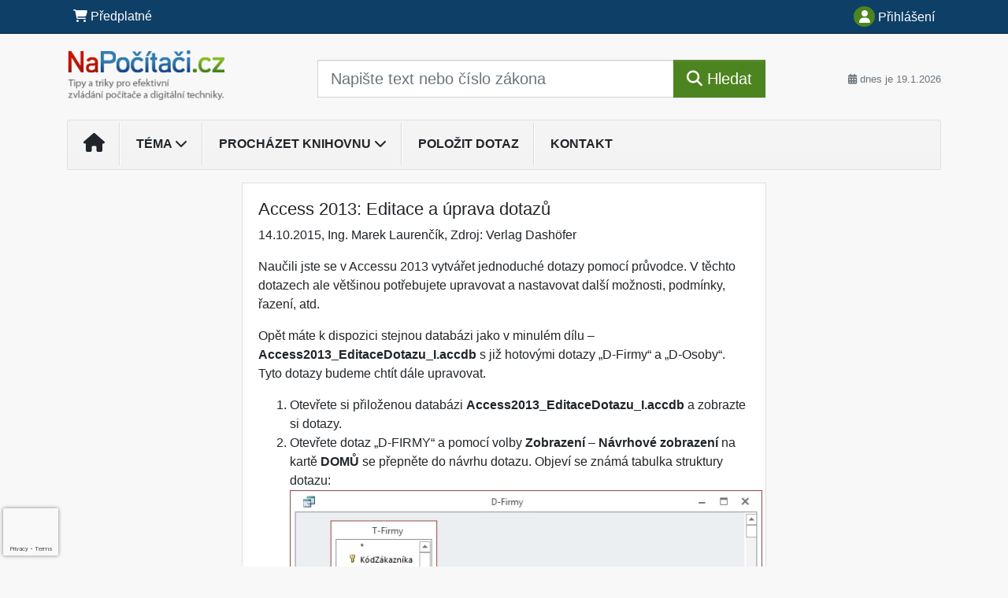

--- FILE ---
content_type: text/html; charset=utf-8
request_url: https://www.google.com/recaptcha/api2/anchor?ar=1&k=6Lc819AmAAAAAF4fYv3dDr0Zb7zNT2a2Cj51YcE9&co=aHR0cHM6Ly93d3cubmFwb2NpdGFjaS5jejo0NDM.&hl=en&v=PoyoqOPhxBO7pBk68S4YbpHZ&size=invisible&anchor-ms=20000&execute-ms=30000&cb=b45szlh89c7w
body_size: 48862
content:
<!DOCTYPE HTML><html dir="ltr" lang="en"><head><meta http-equiv="Content-Type" content="text/html; charset=UTF-8">
<meta http-equiv="X-UA-Compatible" content="IE=edge">
<title>reCAPTCHA</title>
<style type="text/css">
/* cyrillic-ext */
@font-face {
  font-family: 'Roboto';
  font-style: normal;
  font-weight: 400;
  font-stretch: 100%;
  src: url(//fonts.gstatic.com/s/roboto/v48/KFO7CnqEu92Fr1ME7kSn66aGLdTylUAMa3GUBHMdazTgWw.woff2) format('woff2');
  unicode-range: U+0460-052F, U+1C80-1C8A, U+20B4, U+2DE0-2DFF, U+A640-A69F, U+FE2E-FE2F;
}
/* cyrillic */
@font-face {
  font-family: 'Roboto';
  font-style: normal;
  font-weight: 400;
  font-stretch: 100%;
  src: url(//fonts.gstatic.com/s/roboto/v48/KFO7CnqEu92Fr1ME7kSn66aGLdTylUAMa3iUBHMdazTgWw.woff2) format('woff2');
  unicode-range: U+0301, U+0400-045F, U+0490-0491, U+04B0-04B1, U+2116;
}
/* greek-ext */
@font-face {
  font-family: 'Roboto';
  font-style: normal;
  font-weight: 400;
  font-stretch: 100%;
  src: url(//fonts.gstatic.com/s/roboto/v48/KFO7CnqEu92Fr1ME7kSn66aGLdTylUAMa3CUBHMdazTgWw.woff2) format('woff2');
  unicode-range: U+1F00-1FFF;
}
/* greek */
@font-face {
  font-family: 'Roboto';
  font-style: normal;
  font-weight: 400;
  font-stretch: 100%;
  src: url(//fonts.gstatic.com/s/roboto/v48/KFO7CnqEu92Fr1ME7kSn66aGLdTylUAMa3-UBHMdazTgWw.woff2) format('woff2');
  unicode-range: U+0370-0377, U+037A-037F, U+0384-038A, U+038C, U+038E-03A1, U+03A3-03FF;
}
/* math */
@font-face {
  font-family: 'Roboto';
  font-style: normal;
  font-weight: 400;
  font-stretch: 100%;
  src: url(//fonts.gstatic.com/s/roboto/v48/KFO7CnqEu92Fr1ME7kSn66aGLdTylUAMawCUBHMdazTgWw.woff2) format('woff2');
  unicode-range: U+0302-0303, U+0305, U+0307-0308, U+0310, U+0312, U+0315, U+031A, U+0326-0327, U+032C, U+032F-0330, U+0332-0333, U+0338, U+033A, U+0346, U+034D, U+0391-03A1, U+03A3-03A9, U+03B1-03C9, U+03D1, U+03D5-03D6, U+03F0-03F1, U+03F4-03F5, U+2016-2017, U+2034-2038, U+203C, U+2040, U+2043, U+2047, U+2050, U+2057, U+205F, U+2070-2071, U+2074-208E, U+2090-209C, U+20D0-20DC, U+20E1, U+20E5-20EF, U+2100-2112, U+2114-2115, U+2117-2121, U+2123-214F, U+2190, U+2192, U+2194-21AE, U+21B0-21E5, U+21F1-21F2, U+21F4-2211, U+2213-2214, U+2216-22FF, U+2308-230B, U+2310, U+2319, U+231C-2321, U+2336-237A, U+237C, U+2395, U+239B-23B7, U+23D0, U+23DC-23E1, U+2474-2475, U+25AF, U+25B3, U+25B7, U+25BD, U+25C1, U+25CA, U+25CC, U+25FB, U+266D-266F, U+27C0-27FF, U+2900-2AFF, U+2B0E-2B11, U+2B30-2B4C, U+2BFE, U+3030, U+FF5B, U+FF5D, U+1D400-1D7FF, U+1EE00-1EEFF;
}
/* symbols */
@font-face {
  font-family: 'Roboto';
  font-style: normal;
  font-weight: 400;
  font-stretch: 100%;
  src: url(//fonts.gstatic.com/s/roboto/v48/KFO7CnqEu92Fr1ME7kSn66aGLdTylUAMaxKUBHMdazTgWw.woff2) format('woff2');
  unicode-range: U+0001-000C, U+000E-001F, U+007F-009F, U+20DD-20E0, U+20E2-20E4, U+2150-218F, U+2190, U+2192, U+2194-2199, U+21AF, U+21E6-21F0, U+21F3, U+2218-2219, U+2299, U+22C4-22C6, U+2300-243F, U+2440-244A, U+2460-24FF, U+25A0-27BF, U+2800-28FF, U+2921-2922, U+2981, U+29BF, U+29EB, U+2B00-2BFF, U+4DC0-4DFF, U+FFF9-FFFB, U+10140-1018E, U+10190-1019C, U+101A0, U+101D0-101FD, U+102E0-102FB, U+10E60-10E7E, U+1D2C0-1D2D3, U+1D2E0-1D37F, U+1F000-1F0FF, U+1F100-1F1AD, U+1F1E6-1F1FF, U+1F30D-1F30F, U+1F315, U+1F31C, U+1F31E, U+1F320-1F32C, U+1F336, U+1F378, U+1F37D, U+1F382, U+1F393-1F39F, U+1F3A7-1F3A8, U+1F3AC-1F3AF, U+1F3C2, U+1F3C4-1F3C6, U+1F3CA-1F3CE, U+1F3D4-1F3E0, U+1F3ED, U+1F3F1-1F3F3, U+1F3F5-1F3F7, U+1F408, U+1F415, U+1F41F, U+1F426, U+1F43F, U+1F441-1F442, U+1F444, U+1F446-1F449, U+1F44C-1F44E, U+1F453, U+1F46A, U+1F47D, U+1F4A3, U+1F4B0, U+1F4B3, U+1F4B9, U+1F4BB, U+1F4BF, U+1F4C8-1F4CB, U+1F4D6, U+1F4DA, U+1F4DF, U+1F4E3-1F4E6, U+1F4EA-1F4ED, U+1F4F7, U+1F4F9-1F4FB, U+1F4FD-1F4FE, U+1F503, U+1F507-1F50B, U+1F50D, U+1F512-1F513, U+1F53E-1F54A, U+1F54F-1F5FA, U+1F610, U+1F650-1F67F, U+1F687, U+1F68D, U+1F691, U+1F694, U+1F698, U+1F6AD, U+1F6B2, U+1F6B9-1F6BA, U+1F6BC, U+1F6C6-1F6CF, U+1F6D3-1F6D7, U+1F6E0-1F6EA, U+1F6F0-1F6F3, U+1F6F7-1F6FC, U+1F700-1F7FF, U+1F800-1F80B, U+1F810-1F847, U+1F850-1F859, U+1F860-1F887, U+1F890-1F8AD, U+1F8B0-1F8BB, U+1F8C0-1F8C1, U+1F900-1F90B, U+1F93B, U+1F946, U+1F984, U+1F996, U+1F9E9, U+1FA00-1FA6F, U+1FA70-1FA7C, U+1FA80-1FA89, U+1FA8F-1FAC6, U+1FACE-1FADC, U+1FADF-1FAE9, U+1FAF0-1FAF8, U+1FB00-1FBFF;
}
/* vietnamese */
@font-face {
  font-family: 'Roboto';
  font-style: normal;
  font-weight: 400;
  font-stretch: 100%;
  src: url(//fonts.gstatic.com/s/roboto/v48/KFO7CnqEu92Fr1ME7kSn66aGLdTylUAMa3OUBHMdazTgWw.woff2) format('woff2');
  unicode-range: U+0102-0103, U+0110-0111, U+0128-0129, U+0168-0169, U+01A0-01A1, U+01AF-01B0, U+0300-0301, U+0303-0304, U+0308-0309, U+0323, U+0329, U+1EA0-1EF9, U+20AB;
}
/* latin-ext */
@font-face {
  font-family: 'Roboto';
  font-style: normal;
  font-weight: 400;
  font-stretch: 100%;
  src: url(//fonts.gstatic.com/s/roboto/v48/KFO7CnqEu92Fr1ME7kSn66aGLdTylUAMa3KUBHMdazTgWw.woff2) format('woff2');
  unicode-range: U+0100-02BA, U+02BD-02C5, U+02C7-02CC, U+02CE-02D7, U+02DD-02FF, U+0304, U+0308, U+0329, U+1D00-1DBF, U+1E00-1E9F, U+1EF2-1EFF, U+2020, U+20A0-20AB, U+20AD-20C0, U+2113, U+2C60-2C7F, U+A720-A7FF;
}
/* latin */
@font-face {
  font-family: 'Roboto';
  font-style: normal;
  font-weight: 400;
  font-stretch: 100%;
  src: url(//fonts.gstatic.com/s/roboto/v48/KFO7CnqEu92Fr1ME7kSn66aGLdTylUAMa3yUBHMdazQ.woff2) format('woff2');
  unicode-range: U+0000-00FF, U+0131, U+0152-0153, U+02BB-02BC, U+02C6, U+02DA, U+02DC, U+0304, U+0308, U+0329, U+2000-206F, U+20AC, U+2122, U+2191, U+2193, U+2212, U+2215, U+FEFF, U+FFFD;
}
/* cyrillic-ext */
@font-face {
  font-family: 'Roboto';
  font-style: normal;
  font-weight: 500;
  font-stretch: 100%;
  src: url(//fonts.gstatic.com/s/roboto/v48/KFO7CnqEu92Fr1ME7kSn66aGLdTylUAMa3GUBHMdazTgWw.woff2) format('woff2');
  unicode-range: U+0460-052F, U+1C80-1C8A, U+20B4, U+2DE0-2DFF, U+A640-A69F, U+FE2E-FE2F;
}
/* cyrillic */
@font-face {
  font-family: 'Roboto';
  font-style: normal;
  font-weight: 500;
  font-stretch: 100%;
  src: url(//fonts.gstatic.com/s/roboto/v48/KFO7CnqEu92Fr1ME7kSn66aGLdTylUAMa3iUBHMdazTgWw.woff2) format('woff2');
  unicode-range: U+0301, U+0400-045F, U+0490-0491, U+04B0-04B1, U+2116;
}
/* greek-ext */
@font-face {
  font-family: 'Roboto';
  font-style: normal;
  font-weight: 500;
  font-stretch: 100%;
  src: url(//fonts.gstatic.com/s/roboto/v48/KFO7CnqEu92Fr1ME7kSn66aGLdTylUAMa3CUBHMdazTgWw.woff2) format('woff2');
  unicode-range: U+1F00-1FFF;
}
/* greek */
@font-face {
  font-family: 'Roboto';
  font-style: normal;
  font-weight: 500;
  font-stretch: 100%;
  src: url(//fonts.gstatic.com/s/roboto/v48/KFO7CnqEu92Fr1ME7kSn66aGLdTylUAMa3-UBHMdazTgWw.woff2) format('woff2');
  unicode-range: U+0370-0377, U+037A-037F, U+0384-038A, U+038C, U+038E-03A1, U+03A3-03FF;
}
/* math */
@font-face {
  font-family: 'Roboto';
  font-style: normal;
  font-weight: 500;
  font-stretch: 100%;
  src: url(//fonts.gstatic.com/s/roboto/v48/KFO7CnqEu92Fr1ME7kSn66aGLdTylUAMawCUBHMdazTgWw.woff2) format('woff2');
  unicode-range: U+0302-0303, U+0305, U+0307-0308, U+0310, U+0312, U+0315, U+031A, U+0326-0327, U+032C, U+032F-0330, U+0332-0333, U+0338, U+033A, U+0346, U+034D, U+0391-03A1, U+03A3-03A9, U+03B1-03C9, U+03D1, U+03D5-03D6, U+03F0-03F1, U+03F4-03F5, U+2016-2017, U+2034-2038, U+203C, U+2040, U+2043, U+2047, U+2050, U+2057, U+205F, U+2070-2071, U+2074-208E, U+2090-209C, U+20D0-20DC, U+20E1, U+20E5-20EF, U+2100-2112, U+2114-2115, U+2117-2121, U+2123-214F, U+2190, U+2192, U+2194-21AE, U+21B0-21E5, U+21F1-21F2, U+21F4-2211, U+2213-2214, U+2216-22FF, U+2308-230B, U+2310, U+2319, U+231C-2321, U+2336-237A, U+237C, U+2395, U+239B-23B7, U+23D0, U+23DC-23E1, U+2474-2475, U+25AF, U+25B3, U+25B7, U+25BD, U+25C1, U+25CA, U+25CC, U+25FB, U+266D-266F, U+27C0-27FF, U+2900-2AFF, U+2B0E-2B11, U+2B30-2B4C, U+2BFE, U+3030, U+FF5B, U+FF5D, U+1D400-1D7FF, U+1EE00-1EEFF;
}
/* symbols */
@font-face {
  font-family: 'Roboto';
  font-style: normal;
  font-weight: 500;
  font-stretch: 100%;
  src: url(//fonts.gstatic.com/s/roboto/v48/KFO7CnqEu92Fr1ME7kSn66aGLdTylUAMaxKUBHMdazTgWw.woff2) format('woff2');
  unicode-range: U+0001-000C, U+000E-001F, U+007F-009F, U+20DD-20E0, U+20E2-20E4, U+2150-218F, U+2190, U+2192, U+2194-2199, U+21AF, U+21E6-21F0, U+21F3, U+2218-2219, U+2299, U+22C4-22C6, U+2300-243F, U+2440-244A, U+2460-24FF, U+25A0-27BF, U+2800-28FF, U+2921-2922, U+2981, U+29BF, U+29EB, U+2B00-2BFF, U+4DC0-4DFF, U+FFF9-FFFB, U+10140-1018E, U+10190-1019C, U+101A0, U+101D0-101FD, U+102E0-102FB, U+10E60-10E7E, U+1D2C0-1D2D3, U+1D2E0-1D37F, U+1F000-1F0FF, U+1F100-1F1AD, U+1F1E6-1F1FF, U+1F30D-1F30F, U+1F315, U+1F31C, U+1F31E, U+1F320-1F32C, U+1F336, U+1F378, U+1F37D, U+1F382, U+1F393-1F39F, U+1F3A7-1F3A8, U+1F3AC-1F3AF, U+1F3C2, U+1F3C4-1F3C6, U+1F3CA-1F3CE, U+1F3D4-1F3E0, U+1F3ED, U+1F3F1-1F3F3, U+1F3F5-1F3F7, U+1F408, U+1F415, U+1F41F, U+1F426, U+1F43F, U+1F441-1F442, U+1F444, U+1F446-1F449, U+1F44C-1F44E, U+1F453, U+1F46A, U+1F47D, U+1F4A3, U+1F4B0, U+1F4B3, U+1F4B9, U+1F4BB, U+1F4BF, U+1F4C8-1F4CB, U+1F4D6, U+1F4DA, U+1F4DF, U+1F4E3-1F4E6, U+1F4EA-1F4ED, U+1F4F7, U+1F4F9-1F4FB, U+1F4FD-1F4FE, U+1F503, U+1F507-1F50B, U+1F50D, U+1F512-1F513, U+1F53E-1F54A, U+1F54F-1F5FA, U+1F610, U+1F650-1F67F, U+1F687, U+1F68D, U+1F691, U+1F694, U+1F698, U+1F6AD, U+1F6B2, U+1F6B9-1F6BA, U+1F6BC, U+1F6C6-1F6CF, U+1F6D3-1F6D7, U+1F6E0-1F6EA, U+1F6F0-1F6F3, U+1F6F7-1F6FC, U+1F700-1F7FF, U+1F800-1F80B, U+1F810-1F847, U+1F850-1F859, U+1F860-1F887, U+1F890-1F8AD, U+1F8B0-1F8BB, U+1F8C0-1F8C1, U+1F900-1F90B, U+1F93B, U+1F946, U+1F984, U+1F996, U+1F9E9, U+1FA00-1FA6F, U+1FA70-1FA7C, U+1FA80-1FA89, U+1FA8F-1FAC6, U+1FACE-1FADC, U+1FADF-1FAE9, U+1FAF0-1FAF8, U+1FB00-1FBFF;
}
/* vietnamese */
@font-face {
  font-family: 'Roboto';
  font-style: normal;
  font-weight: 500;
  font-stretch: 100%;
  src: url(//fonts.gstatic.com/s/roboto/v48/KFO7CnqEu92Fr1ME7kSn66aGLdTylUAMa3OUBHMdazTgWw.woff2) format('woff2');
  unicode-range: U+0102-0103, U+0110-0111, U+0128-0129, U+0168-0169, U+01A0-01A1, U+01AF-01B0, U+0300-0301, U+0303-0304, U+0308-0309, U+0323, U+0329, U+1EA0-1EF9, U+20AB;
}
/* latin-ext */
@font-face {
  font-family: 'Roboto';
  font-style: normal;
  font-weight: 500;
  font-stretch: 100%;
  src: url(//fonts.gstatic.com/s/roboto/v48/KFO7CnqEu92Fr1ME7kSn66aGLdTylUAMa3KUBHMdazTgWw.woff2) format('woff2');
  unicode-range: U+0100-02BA, U+02BD-02C5, U+02C7-02CC, U+02CE-02D7, U+02DD-02FF, U+0304, U+0308, U+0329, U+1D00-1DBF, U+1E00-1E9F, U+1EF2-1EFF, U+2020, U+20A0-20AB, U+20AD-20C0, U+2113, U+2C60-2C7F, U+A720-A7FF;
}
/* latin */
@font-face {
  font-family: 'Roboto';
  font-style: normal;
  font-weight: 500;
  font-stretch: 100%;
  src: url(//fonts.gstatic.com/s/roboto/v48/KFO7CnqEu92Fr1ME7kSn66aGLdTylUAMa3yUBHMdazQ.woff2) format('woff2');
  unicode-range: U+0000-00FF, U+0131, U+0152-0153, U+02BB-02BC, U+02C6, U+02DA, U+02DC, U+0304, U+0308, U+0329, U+2000-206F, U+20AC, U+2122, U+2191, U+2193, U+2212, U+2215, U+FEFF, U+FFFD;
}
/* cyrillic-ext */
@font-face {
  font-family: 'Roboto';
  font-style: normal;
  font-weight: 900;
  font-stretch: 100%;
  src: url(//fonts.gstatic.com/s/roboto/v48/KFO7CnqEu92Fr1ME7kSn66aGLdTylUAMa3GUBHMdazTgWw.woff2) format('woff2');
  unicode-range: U+0460-052F, U+1C80-1C8A, U+20B4, U+2DE0-2DFF, U+A640-A69F, U+FE2E-FE2F;
}
/* cyrillic */
@font-face {
  font-family: 'Roboto';
  font-style: normal;
  font-weight: 900;
  font-stretch: 100%;
  src: url(//fonts.gstatic.com/s/roboto/v48/KFO7CnqEu92Fr1ME7kSn66aGLdTylUAMa3iUBHMdazTgWw.woff2) format('woff2');
  unicode-range: U+0301, U+0400-045F, U+0490-0491, U+04B0-04B1, U+2116;
}
/* greek-ext */
@font-face {
  font-family: 'Roboto';
  font-style: normal;
  font-weight: 900;
  font-stretch: 100%;
  src: url(//fonts.gstatic.com/s/roboto/v48/KFO7CnqEu92Fr1ME7kSn66aGLdTylUAMa3CUBHMdazTgWw.woff2) format('woff2');
  unicode-range: U+1F00-1FFF;
}
/* greek */
@font-face {
  font-family: 'Roboto';
  font-style: normal;
  font-weight: 900;
  font-stretch: 100%;
  src: url(//fonts.gstatic.com/s/roboto/v48/KFO7CnqEu92Fr1ME7kSn66aGLdTylUAMa3-UBHMdazTgWw.woff2) format('woff2');
  unicode-range: U+0370-0377, U+037A-037F, U+0384-038A, U+038C, U+038E-03A1, U+03A3-03FF;
}
/* math */
@font-face {
  font-family: 'Roboto';
  font-style: normal;
  font-weight: 900;
  font-stretch: 100%;
  src: url(//fonts.gstatic.com/s/roboto/v48/KFO7CnqEu92Fr1ME7kSn66aGLdTylUAMawCUBHMdazTgWw.woff2) format('woff2');
  unicode-range: U+0302-0303, U+0305, U+0307-0308, U+0310, U+0312, U+0315, U+031A, U+0326-0327, U+032C, U+032F-0330, U+0332-0333, U+0338, U+033A, U+0346, U+034D, U+0391-03A1, U+03A3-03A9, U+03B1-03C9, U+03D1, U+03D5-03D6, U+03F0-03F1, U+03F4-03F5, U+2016-2017, U+2034-2038, U+203C, U+2040, U+2043, U+2047, U+2050, U+2057, U+205F, U+2070-2071, U+2074-208E, U+2090-209C, U+20D0-20DC, U+20E1, U+20E5-20EF, U+2100-2112, U+2114-2115, U+2117-2121, U+2123-214F, U+2190, U+2192, U+2194-21AE, U+21B0-21E5, U+21F1-21F2, U+21F4-2211, U+2213-2214, U+2216-22FF, U+2308-230B, U+2310, U+2319, U+231C-2321, U+2336-237A, U+237C, U+2395, U+239B-23B7, U+23D0, U+23DC-23E1, U+2474-2475, U+25AF, U+25B3, U+25B7, U+25BD, U+25C1, U+25CA, U+25CC, U+25FB, U+266D-266F, U+27C0-27FF, U+2900-2AFF, U+2B0E-2B11, U+2B30-2B4C, U+2BFE, U+3030, U+FF5B, U+FF5D, U+1D400-1D7FF, U+1EE00-1EEFF;
}
/* symbols */
@font-face {
  font-family: 'Roboto';
  font-style: normal;
  font-weight: 900;
  font-stretch: 100%;
  src: url(//fonts.gstatic.com/s/roboto/v48/KFO7CnqEu92Fr1ME7kSn66aGLdTylUAMaxKUBHMdazTgWw.woff2) format('woff2');
  unicode-range: U+0001-000C, U+000E-001F, U+007F-009F, U+20DD-20E0, U+20E2-20E4, U+2150-218F, U+2190, U+2192, U+2194-2199, U+21AF, U+21E6-21F0, U+21F3, U+2218-2219, U+2299, U+22C4-22C6, U+2300-243F, U+2440-244A, U+2460-24FF, U+25A0-27BF, U+2800-28FF, U+2921-2922, U+2981, U+29BF, U+29EB, U+2B00-2BFF, U+4DC0-4DFF, U+FFF9-FFFB, U+10140-1018E, U+10190-1019C, U+101A0, U+101D0-101FD, U+102E0-102FB, U+10E60-10E7E, U+1D2C0-1D2D3, U+1D2E0-1D37F, U+1F000-1F0FF, U+1F100-1F1AD, U+1F1E6-1F1FF, U+1F30D-1F30F, U+1F315, U+1F31C, U+1F31E, U+1F320-1F32C, U+1F336, U+1F378, U+1F37D, U+1F382, U+1F393-1F39F, U+1F3A7-1F3A8, U+1F3AC-1F3AF, U+1F3C2, U+1F3C4-1F3C6, U+1F3CA-1F3CE, U+1F3D4-1F3E0, U+1F3ED, U+1F3F1-1F3F3, U+1F3F5-1F3F7, U+1F408, U+1F415, U+1F41F, U+1F426, U+1F43F, U+1F441-1F442, U+1F444, U+1F446-1F449, U+1F44C-1F44E, U+1F453, U+1F46A, U+1F47D, U+1F4A3, U+1F4B0, U+1F4B3, U+1F4B9, U+1F4BB, U+1F4BF, U+1F4C8-1F4CB, U+1F4D6, U+1F4DA, U+1F4DF, U+1F4E3-1F4E6, U+1F4EA-1F4ED, U+1F4F7, U+1F4F9-1F4FB, U+1F4FD-1F4FE, U+1F503, U+1F507-1F50B, U+1F50D, U+1F512-1F513, U+1F53E-1F54A, U+1F54F-1F5FA, U+1F610, U+1F650-1F67F, U+1F687, U+1F68D, U+1F691, U+1F694, U+1F698, U+1F6AD, U+1F6B2, U+1F6B9-1F6BA, U+1F6BC, U+1F6C6-1F6CF, U+1F6D3-1F6D7, U+1F6E0-1F6EA, U+1F6F0-1F6F3, U+1F6F7-1F6FC, U+1F700-1F7FF, U+1F800-1F80B, U+1F810-1F847, U+1F850-1F859, U+1F860-1F887, U+1F890-1F8AD, U+1F8B0-1F8BB, U+1F8C0-1F8C1, U+1F900-1F90B, U+1F93B, U+1F946, U+1F984, U+1F996, U+1F9E9, U+1FA00-1FA6F, U+1FA70-1FA7C, U+1FA80-1FA89, U+1FA8F-1FAC6, U+1FACE-1FADC, U+1FADF-1FAE9, U+1FAF0-1FAF8, U+1FB00-1FBFF;
}
/* vietnamese */
@font-face {
  font-family: 'Roboto';
  font-style: normal;
  font-weight: 900;
  font-stretch: 100%;
  src: url(//fonts.gstatic.com/s/roboto/v48/KFO7CnqEu92Fr1ME7kSn66aGLdTylUAMa3OUBHMdazTgWw.woff2) format('woff2');
  unicode-range: U+0102-0103, U+0110-0111, U+0128-0129, U+0168-0169, U+01A0-01A1, U+01AF-01B0, U+0300-0301, U+0303-0304, U+0308-0309, U+0323, U+0329, U+1EA0-1EF9, U+20AB;
}
/* latin-ext */
@font-face {
  font-family: 'Roboto';
  font-style: normal;
  font-weight: 900;
  font-stretch: 100%;
  src: url(//fonts.gstatic.com/s/roboto/v48/KFO7CnqEu92Fr1ME7kSn66aGLdTylUAMa3KUBHMdazTgWw.woff2) format('woff2');
  unicode-range: U+0100-02BA, U+02BD-02C5, U+02C7-02CC, U+02CE-02D7, U+02DD-02FF, U+0304, U+0308, U+0329, U+1D00-1DBF, U+1E00-1E9F, U+1EF2-1EFF, U+2020, U+20A0-20AB, U+20AD-20C0, U+2113, U+2C60-2C7F, U+A720-A7FF;
}
/* latin */
@font-face {
  font-family: 'Roboto';
  font-style: normal;
  font-weight: 900;
  font-stretch: 100%;
  src: url(//fonts.gstatic.com/s/roboto/v48/KFO7CnqEu92Fr1ME7kSn66aGLdTylUAMa3yUBHMdazQ.woff2) format('woff2');
  unicode-range: U+0000-00FF, U+0131, U+0152-0153, U+02BB-02BC, U+02C6, U+02DA, U+02DC, U+0304, U+0308, U+0329, U+2000-206F, U+20AC, U+2122, U+2191, U+2193, U+2212, U+2215, U+FEFF, U+FFFD;
}

</style>
<link rel="stylesheet" type="text/css" href="https://www.gstatic.com/recaptcha/releases/PoyoqOPhxBO7pBk68S4YbpHZ/styles__ltr.css">
<script nonce="_nQAlolnyiW1sf7pE6narQ" type="text/javascript">window['__recaptcha_api'] = 'https://www.google.com/recaptcha/api2/';</script>
<script type="text/javascript" src="https://www.gstatic.com/recaptcha/releases/PoyoqOPhxBO7pBk68S4YbpHZ/recaptcha__en.js" nonce="_nQAlolnyiW1sf7pE6narQ">
      
    </script></head>
<body><div id="rc-anchor-alert" class="rc-anchor-alert"></div>
<input type="hidden" id="recaptcha-token" value="[base64]">
<script type="text/javascript" nonce="_nQAlolnyiW1sf7pE6narQ">
      recaptcha.anchor.Main.init("[\x22ainput\x22,[\x22bgdata\x22,\x22\x22,\[base64]/[base64]/[base64]/[base64]/[base64]/[base64]/[base64]/[base64]/[base64]/[base64]\\u003d\x22,\[base64]\\u003d\x22,\x22e8K5esOvZ8KHTMOUQRZqJsKcW8OVRHRew6jCij7ComnCiDPCm1DDkUF2w6YkAMOSUHErwp/[base64]/CnXTDkmvDr8O9WRQfVsKJw4VOw5TDslPDuMO6E8KiWjTDpn7Dv8KCI8OMFGMRw6giWsOVwp4+C8OlCB4LwpvCncOHwrpDwqY3a37Drm8IwrrDjsK4wq7DpsKNwpJdADPCkcKoN34wwqnDkMKWOQsIIcOOwqvCnhrDgsOvRGQiwp3CosKpA8OQU0DCosOnw7/DkMKMw5HDu25Gw6lmUC5Tw5tFblkqE0XDocO1K0bChFfCi3nDjsObCEXCi8K+Pg3CoG/Cj1tYPMODwovCj3DDtWsvAU7DlF3Dq8KMwowTGkYvfMORUMKGwo/CpsOHAhzDmhTDpsOWKcOQwpzDgsKHcGfDl2DDjw1YwrzCpcO5GsOucxFcY27CjsKaJMOSCcKjE3nCicK9NsK9ejHDqS/DpMOxAMKwwo5lwpPCm8Ouw7rDshwsP2nDvVEnwq3CusKoVcKnwoTDlwbCpcKOwr/Dt8K5KUzCn8OWLHstw4k5OEbCo8OHw4DDu8OLOWZvw7wrw6/DqUFew4kwakrCsiJ5w4/DonvDghHDv8KSXjHDlcOlwrjDnsK/w4Y2TwkJw7ELNMOgc8OUC0DCpMKzworCksO6MMOuwoE5DcO5wpPCu8K6w4pUFcKEZMKzTRXCmsOZwqEuwrhdwpvDj1fClMOcw6PCriLDocKjworDqsKBMsOZT0pCw4LCqQ4oU8Kewo/Dh8K+w7rCssKJc8KFw4HDlsKxM8O7wrjDk8K5wqPDo30tG0chw6/CohPCsXoww6YiNShXwpYVdsOTwoEVwpHDhsK8D8K4FV9Ge3PCgcOAMQ98RMK0wqg7H8OOw43DrHQlfcKbOcONw7bDmzLDvMOlw7dhGcOLw63DqRJ9wqnCtsO2wrcEOztYT8OkbQDCo0Q/wrYGw77CviDCtAPDvMKow6glwq3DtmfCssKNw5HCujDDm8KbVcOkw5EFbGLCscKldAQ2wrNcw4/CnMKkw6rDgcOoZ8KYwo9BbhzDrsOgWcKBScOqeMOEwqHChyXCucKbw7fCrWd0KEMMw4dQRwbCtsK1AVNRBXF8w5BHw77CnMOWMj3Cp8O0DGrDgMOYw5PCi2bCkMKoZMK4cMKowqd2wrA1w5/DvzXConvCkcKyw6dreUVpM8K1wpLDgFLDn8KGHD3DnWsuwpbCm8OHwpYQwp3CksOTwq/DhjjDiHoHe3/CgSUjEcKHdMO3w6MYYsKkVsOjImo7w73CpMOufh/[base64]/[base64]/[base64]/CqijCszgPwqjDoMOsw43CtsK5GEHCmcKSwoABw7LCqsKVw7jCslnDjMK7woPDvgDCicKQw6bDsGLDu8OqMEjCoMOJw5LDiCDCgSnDkwZww4tzEcKNLMKywpTCl0TCrMOpw7IJQcKRwpTCjMK/Q040woLDuVPCuMKEwrdfwok1B8KdFMKGCMO5cQUwwq5DJsKzwoPCrULCsDZgwrnCrsKNCsOew4oCfsKbeRYJwr9ewr42TsKQN8KKUsO+SEZywp/ClsO9HGU2Wn9/MkJgR0bDhFkCJMOgfsOewo/DiMK3ZjVGWsOOOSwMZMK9w53DhB9owrRRVzTCsmVhXkfDqcOsw5fDrMO0CyLCklR3GSDCqFPDrcKmJn7Cq0cfwqPCq8KHw6DDixHDjGE1w6vCpsOdwqETw4LCrMOWV8O/JMKnw67CgMOBOhI/[base64]/[base64]/CvAxUCcKWw5XCl1QNGMKFWGjDr8Kfw5XDksK6O8O7UMOtwrrCrz7DhCZeGBfCrsKcOcK1wpPDomPClMKhw7JIw4nCuWrCkVDCpsOTVcOZw4FtUMKVw4nDtcOUw4t6wpHDp2rDq15uUzYoFXg+OcOFbnvCvC7DssO9wr3DgMOswroIw63CshQwwqFew6bDicK/ZBkTGcK8ZMOyacO/[base64]/Dl8Ofw43CuW7CocKIw47Co3rDu8OpZ8KRw6jCk8OjbjJhwonCpMOUX17CnHtdw5/[base64]/DisOGwqrDnMO8YsKgwqQpecO/S8K9M8KfF2t1wp/Ck8KZbcK0U10cPMOoAGrDkMOtw7J8egfDiQrCiC7CvMK8wovDp17DoXDCh8OGw7gGw75nw6M3wovCucKiwonCpDxEw6sDYG/CmMO6wrw2BlA0JzldezzDmMKOVAYmKTxIbMOnOMOzN8KVfEzCicOdP1PDrcKfOMOAwpzDsjIqBxcew7t6ecOnw6/[base64]/CscO6XwsZwpLDrDgCcEEqXG4WSxrDhxVDw7lrw5RmL8Kbw7VXcsOFfMKswotlw5gfcxJWw7zDm25bw6FvLsOow50EwqfDkw7CvSsMT8O+w4ARwoVMWcKiwoDDpCnDqyTDocKKw5nDn1NjYSxuwofDrRc1w4bCgjXClQjCjBZ4w7t8a8OQwoM6w5kLwqEJFMO/[base64]/wpAKfXl2Ln1SMcKGw5PDkcKtUX/CkkLDksOUw7F8w6bCicKHekDCmSNXX8OPfsOOOGrCryItAcOFFDjCi1PDgUwPwq9kXnLCsggiwqxqZi/DkDfDjsK+HEnDjV7DvkbDv8OvC3YfFmgbwqpvwo01wrdyZRdEw4LCosKvwqHDkx8TwpwUw4LDhcO+w4gUw5PDs8OzSX5FwrJHaTp6wqXCjlJCecOhw7vDpHESaE/CkGZXw7PCsGV0w7LCrMOSeitkV07Dnz3CiTAEaDB6w799wpkiNcOrw43Di8KPd1EMwq9TRQ7DjMOLw6wCwot9wqzCv1zClMKpASbCoRZIdcOfPAjDnXQMYsKFw7xvFXVnWMKuw6NiPMOGHcOpG3Z+JkrCv8OXSMOvQVHCpcO3DxbCrF/[base64]/DuMONJsOUw6lKw43DrA5BFyPDrBvCgiFwwojDiygSLR/[base64]/woDCscOWHxXDvGE8WcOqDXd2w6TDisOMe37Dm3Bjd8OUwqVtTlVBXlvDv8KUw7NRa8ODM0XCmH3DnsOIw4wewq4uwonCvGfDq1dqwqLCuMKPw7lrCMOVDsOzOQnDtcKQIgVOw6ZlLlMhYk/[base64]/Chgaw6w0BsOsf8OgwpLCn8OHw4R8YBjDr8Kswq7CpkrDqxXDlsK3HsKGwpnDmW/DumPDq0nCqXElwpcUSsO9w7rCncO3w51+wqHCp8OvSSpSw783U8OxYEB3wrolw6vDml1dbnfClTHDgMK7w7tEO8OYw4wzw7Agw77DgsKlBn9GwrnCkmQWf8KAJsK/PMOdwqbCnBAqZ8K/wrzClMOOBwtSw5zDqsOMwrV8d8KPw63CsDoGTSPDvTDDicOrw4tjwpPDo8OCwrHChinCr17ChQHCl8O3wql2w4xUdsKtwpBvTDgTcMK5J2hPOMKkwpFAw6jCrBXDmXrDnG/[base64]/CmcKrDAtPwqXDgFxQGjLDqVbCvnMlwow0wrvDk8OLWgd+wphWe8KUBUjDtil/KsK9wr/DqnHDtcKbwpYLUhLCqForKnXCqAIPw4PCm3BJw5XCi8KJfmnCh8Odw5bDhiNlK2kgw6F5NX/CuUwSwo7Di8Kfw5DDihjCgMOWdj/ChVzDhk9hH1tiwq0qHMO4d8K0wpTDvkvDg3PDiGlRcV42wqY4D8KGwqtnw7sFfUplF8O9dRzCn8ONRBkkwofDmyHCnHLDh3bCr35+YEQ+w75Hw43Dom3DuXrDtMOqwrZKwp3CkmM5PAhEwqvCsmZMLgZzOBvCssOGwpc/w6Mkw4s+PcKHZsKZw5AEw44VfWbDk8OUwqBDwrrCuAAowpEBVcKrw6bDs8K2Y8O/[base64]/DicKLwrJtwr/DiBvCs8KFw4jChEZ2wq/CuMKgwqZGw61BBMO4w7AtOcKFYH85wqPCmcK7w7IUwpRRwo3DicKFSsOvDcOIAcKkDsKFw7wzKVDDpm3Dt8O5w6Yrd8O/IcK+PjTDgcOlwrgKwrXCpUbDhUXChMK3w6h3w5dVSsOWwrLCjcKEI8KnMcOEwqTDlDMYw5JTDhkVw6Qdwrgiwo0AWSYwwpbCkA8ve8Kiwqtow4jDtw/[base64]/w54Xw7A1JcOMNcOrAsKdwr8zeMK3Uy3CqHMfGkckw4XDlnsNwrvCo8K9bMKNLcO8wprDpsK8G13Dm8O9IEUsw4HCnsODH8KiE3nDqMKRf3DDvMKUwrhiwpF0w6/DssOQblNyd8OEPGTDp2F7OsOCGAzCgMOQwrtUayjCpULCtGfCvkrDtzJyw6Faw4jDsWXCoghxUcOWfjwBw4/[base64]/CmsOTe8KbPhdcTMOiCA4Mw7XCh8KqFsOlw4IlJcKoN0wiRnQOwq4EQcKrw7/CtGDDmHvCu0o8w7nCi8Olw5jDucKoHcKkbQcOwoI2w4wVdcKrw5R+JilZw5ZtYBU/A8OJw5/Cn8O2ecO2wqXDnQ3DgjrCgSTDjBlyTcOAw7ViwpQNw5wMwq5owovClgzDtQ1dEwZNTAnCnsOje8OKQ03Cn8Oww75WB1oeGMO7w4g/NVVswrYqNMO0wps7GVDDpDbCg8OCw6Zub8OYAcOtw4zDt8KZwokCSsKHb8K+O8Kew6IgRsOZBy99DcK6HE/DgcO2wroAT8O5MXvDv8KTwq3CtcKtwoJoYBFnChgMw5vCvn5kw7MfeyPDryXDisOXPcOew4/CqwNEZEzDnnPDkXXDnsOIEcK3w5/Dpz/CvCDDssOORHIRRsO7CsKSRHVgCzQVwobCnGdow7rCv8KKwr80w57CpMOaw7RIP20wEcOFw73DgxtEGMOfR286GCoIw6ALIcKOwo7Crh1BZ0ptCsOmwo4PwoFCwrvCkMOLw50tSsOAdcO5JzfCvcOsw4MgOsKRG1t/[base64]/CvH8bIkB9bU9sWXZtR8Okc8OVw7FTDMKTUcO7XsKFOMOUKcOGAsKNPMOSw5Qpw4VEU8Oow5tSFCAdFGxbPMKeeAB0EXNDw53Dj8Otw6V7w40mw6wdwow9GDl6bVnDqsKdw6IcZGDDjsOTdMKnw6zDs8OZWsKibAbDkwPCkgIswqPCvsO4dA/[base64]/DjMK8f8OSw6dPLMK1dsKBQGVFwqrCrMKlLMKPPsKxUsO3b8Occ8K2GXQSO8KPwr4Yw7bCmsKBwrpJOz/CrsO/w63CkRtfPig0wrnCvWUYw7/DqTHDkcKvwqAZYwvCvcKLfQ7DvcOBcm7CiljCkwM2UMKSw47DvsKtw5J4B8KfccKywrsAw7TCoEVVZMOMUcO4dQAtwqbDr19iwrAfCcK2Z8O2EW/DtU8uHcKVwrTCvC/DucOqQ8OLfHI5HiMvw65cGSXDqWAsw7nDiX7ClmZXER7DriXDrMO8w6w2w7bDkcK+FMOoRBtFXMKywrUrNEzDmsK4N8Kqwq3DhAFHF8O/w7M4c8KfwqYAaBFbwo9dw4TDtmAcWsKzw7LDkMO7O8Kww5BgwplZwrJ9w74iMi0OwqzCm8OVVCXCoUoZS8O7JMKsbcK+w6dSOUPCmsKWw5nCksKlwrvCmWPCi2jDnz/DqnzCgBPCh8OMwqvDjmrCg0JIZcKNwpjDoRjCql7DmkglwrA0wr/Du8K0w4TDpiRodcO1w6zCm8KBXMOWwovDjsKyw5TClQADw5RHwoRjw7hQwovCjDFyw7BOC1TChcOkSivDh2zCoMO3JsO3wpZWw5wzZMOZw5rDucOYVGnCkT04PALDlwJMwr5hw5nCh1d8CH7Dnxs/X8KbED9JwogMGzxuw6LDl8KCCBZ7woVkw5ppw4osZMOMUcOvwofCm8KLwrzDtsOkw4ZKwoDCqy5DwqTDvAHCtcKRYTfCjnLCtsOlDsOqKQEgw4gsw6hLP3HCryJ9w4I4wrxrCFMsccO5PcOPF8KVN8Otwr83w5bCqsK/Pk3CjT8dwr4PDcO9w5HDmltAaG/DuyrDnUx3w4TCmBYwZMOcOT3ComzCqj90fjbDpcODwpJUcsK5CcKPwo09wpEwwpMYKmFrw6HDosK4wqfCiUp9woXDq2ECLjtSI8ORwofCimjCtzkYw7TDtxcrSFs4JcO/EzXCrMKBwofDl8K/OgLDtRRxTcK3wrclWHLCpsKswppyPWUzfsObw4fDnQ7DhcOVwqZOVQrCgUh8wrJUwrBcWMOkDDPCrEDDqsOFwpY5w6Z5PRTDkcKMXXPDs8OIw5jCkMKsTSh6ScKswrPDlXwgVEsZwq0yHmHDqF3ChCt/XsO8w7Ehw4LCoTfDhUrCoX/DuW/Cig/[base64]/DrcOFRMOgeGHClsKfwp/DlRQkwqTDoWoPwrjCtzoMwo3CnsKrwox4wqdGwoDCmcOed8K6w4zCqSJFw7NpwrpSw6/CqsKrw70kwrExIsOKZ37DskTCocOVw7Njwr0Hw7A4w5EZVAhBBcKHM8KtwqAtIGvDkinDocOrQyM1C8KrEEtkw6MJw4HDksOCw6nCu8KkLMKtScOQeVzDrMKEDMKSw5nCrcOSWMO1wpbCv3rDnXLDrybDiTQrC8KKHMK/WxLDgMK9DHcpw6fCsRnCvmY4woXDjcK0w6o8wqnCrMKjIMOJH8KiIsKFwp8BZ33CoX1lIV3CpsOdKRcAGsK1wr09wrEnZ8OAw5Jpw7NywrYQQsOCOsO/w6ZBT3Vrw5R0w4LCr8K1eMKgNh3CmMKQw7lyw7/[base64]/Dr8OPLVvDm8KVw6oAG8OWw4dqwpvClWcAwpzDq0gSJMOhLcOVRsOHGVHCv3rDkR1zwpfDtynCvFcBG3jDj8O1McKGfGzDun9kasKQwplHcQ/[base64]/ClsKSw4fDscK4f8KqF25GV3Jbw4bCv3Vmwp7DrMKIwoZ9w78SwqTCjw/CqsOnY8KGwpBcTjkCKMOywpAJw4HCssOiwoxvFMK0G8OlQmPDlcKJw77DvgfCpMKPXMOrZMKaKWZVXlguw4sMwoVIw7bCpQXCoRp1BcO8bwbDqnIKQMOmw4jCsn1BwpfCoSJleWjCnXDDmTFEwrJjCsKbTjJpwpdeDhk2wq/CtRHCh8O/w51PcsOzKcO3KcKSw5YVPsKCw7/DhcO/JcKgw7HChMOTIwvDssK4w7piEWbDom/CuQUnTMO3ZmNiwobCllHDiMO7HmrCjUByw79Nw6/[base64]/ChVpvGsKKV8KUw7RAw4gBwpFmJyvCu8KncRTDh8KVKcKQw4NfwrtBQ8KFwoLCu8OuwqLCiRbDi8KAw6TCh8KaSjHCuFo/VsOnwrfDjsOswod5AVtkZTPDqjxOwqPDkHIlw4zDqcOpw6zCu8Kbwp7Dl0/[base64]/wocXEsOGw6fCo8O2wokvwp7DusOicsKjwphxwo3CugkDD8OXw6AHw6LCtFXCnWfDtxE0wqlNTUbCkTDDgUINwrHChMOxQDxQw4hyNmvCkcOPw4TCuRHCuwrCpgXDrcObwpt0wqMKw7XCoSvCvMK2IsOAw4QuPy5sw4svw6NLFV4IP8KOw75Nw7/DgSw6wr3CmG7Ch0rCikRNwrDCicKMw5zCkxQXwqphw4RBDcOlwo3CqsOZw57CncKHa0k8wpjDocK9awHDncOpw5AOw6LDvcK7w4xMLBfDlsKQYxTCp8KSwqlbdg90wqdJOcOiw53ClMOVIUkzwohQJsO6wrpQMSVEw5hRZ1TCsMKaaxLDq34rcsOdwrfCq8O/w5rDm8O4w6RXw7rDgcKpwpp8w7rDl8OWwqrCl8OFWRAfw6bCgMOsw4vDgioCOgV1w6fDjcOJRlzDqmXDjsOGYFHCmMO3TMKzwqTDv8Ovw6HCncKqwoJ4wpM8wqdBw4nDhVLCkmXDr0/DssKxw7/DrDF3wopSccKbDsOCH8O6wrHCssKLV8KOwo1bNC16BsKbH8OOw7NBwpZ9Z8Knwpxbbw12w4tpfsKEw60qw73DhRBnRDPDkcOuwqPCk8KjAHTCqsOowokPw6YOw4xlE8OYRWhaKcOgasKxBcObDSLCs2U0wpfDkUBQw7duwrMCw5/Cu1I9MMO6wpTDrAw6w5HDnk3CncKjNCnDmcO8PGpUVWIlIcKnwrjDrXXCh8Opw5DDsmfDj8ONSiPDnytNwr48wq5qwp7DjMKrwocWA8KqRBPCv2/CpRXCvUDDhFkFw5/DvMKgAQYzw4YGZMO2wq4qRMO0S0ZyT8O2K8KBSMOqwr3CgWPCsWU7CMO1MBnCgcKcwpTDiztjwrhBEMO+ecOjw7TDnlpcw5/DulZ6w4zCr8KgwozDusO7wovCr3nDpghHw7vCvQ7DpMKOFgIxw7XDtMKxAl7DqsKBw7E4UnTDhXTCuMOjwo3CmBRlwovClB3CgsONw7sPwrgzwq/DiVcuScK/w6jDvU0PNcKQQcKBJhrDhMKDRBTCo8Kfw4sbwoAXMTHCq8O7wrEDFsOvwoYPfsOID8OMNcO1LwZ8w5YjwrNvw7fDqm/DkT/CpMOfwrjCj8KnNsKkwrLCsBvDvMKbAsOBcxIuGSRHIcKDwpzDnxkfw4/Dm0zCqiXDnxwuwqPCssKUw4dKb34zw4bDiUbDrMKSe3EOwrsZacOAwqVrwqp7w7TCiW3CincBw4MtwrZKw43DsMOLwq3Dq8Kxw6o+aMKpw6/[base64]/DucOkwoEMAxPCgz7CiMOJw6/CnWQVwolVw5rDggTCiSVBwqbDqsONw7zDtGsgw5ZkFcK6E8OwwplEVMK/M11dw5rCggzDtMKPwok0DcO4IyZkwrkowqJTFj/Duh0Nw5M6w7lWw5bComrDvHBBworDszQ/WGzCkihswrLCuxXDgU/DocO2XiwawpLCszHDjx/DgcKhw7nClMKBw41jwp8BGDLDtEBaw7jCoMKON8KNwqHClcO9wpQRJ8OgJ8KlwqRmw58+ETcmXVPDvsKaw4vDmgPCpTnCq2jDkDEHeENHWh3CmcO4ckogwrbCpsO9wqQmLsODwrMKFTrCoRpww4fCh8KSw47Dsk5cUy/CjC59wr8taMOEwoPCs3bDm8KWw4pYwqEaw6Y0w7AQw6jCocKgw7vChMKfJsKow7EXw7nClSAdLsOEDsKVw6XDj8Ktwp7DvMK6ZsKaw6vCpipMwo1MwptVSBPDrgHDuANfJSoUw54CIcKmI8K/wqp5DcKQEcOGZRkgw43Cr8KfwobDnWPDvlXDultZw7J2wqhKw6TCoTZmwpHCtjcrC8K5w6drwonCgcKAw4cUwqIiOcKKfFPDm2JxFcKKaB8awoXCvcOPRMOXdV5xw7AcSMK5M8OIwrFdwqPCoMOATHYuw7E5w7rCkijCncKnVMO3IWTCscOzwosNw7wAw6/Ci0HCm29nw54gJibDlyoPAsOmwq/DvFQZw7jCkMOERl0tw7DDrcOxw4XDu8OPTDd+wqojwrXCgD05cDXDnCDCusOOwovCrRZJfsK6CcOXwqPDilPCt0DChcKmOHArw7Z5M0fDgsOKfMOPw5rDgW/CpsKEw4IsGF9OwobCocOHwqwbw7nCpH/DoSXDox4vw5LCs8Kow6nDpsKkw6nCjw4Ew4ALRsKld3LCr2HCvnkWwoAvemAkCcKUwrluGREwOX/Csi3CusK6AcKwR0zCj2cZw79Gw6jCnXQJw7I3ZQXCr8KZwq1qw5nCicO5b3gfwpXDsMKmwq5HJMOSwrBdw4LDgMO6wrc6w7hLw5nCiMOzbBjDgDDCkcOnbW1IwoBvCkXDrcKuKcO2w5klw5JPw6HDjcK/w6hTwo/Ch8OPw6fCg2ckVCzCn8KZw6jDiBFcwoV/[base64]/w6TDpTcKBsOTM8OUw5/CqUbCosOWe8KQOTnCu8O5BcKDw5RFWj0WdMK/[base64]/w7oowpLDisKdwp8Mw63DqcOrw47Dg8O6bcO9BGTDk252wpjCocK7w5JkwpzDrcK4w5kZFmPDg8Kpw54hwpFSwrLCqBNpw681wqrDt30uwpNCMQLCusKSw7hREks+wqjChsOYJktxGMKKw4gVw6ITciR3Q8Ojwow/H25jRTEswpt0AcOewqZwwoUqw4HCkMK5w5l5EsKBV3DDn8Ohw6TCkcKjw4cYA8OrBsKMwpnCuhwzA8KWw5vCqcKww50Jwp/ChBgXecKSXEEWNsOjw7tMGsOwX8KPN3DCoC5RMcKlCRvDisKwVCrDscKOwqbDg8KWHsO2wrfDpXzCh8OKw73DhBDDjGzCtMKHNMKdw4BiFgVJw5caAQJHwonCpcK3w7LDq8KqwqbDn8KswqdZQsO5w6XCj8Kgw5I8TizDg2c3CH5hw4E2w6Niwq/[base64]/RRscw5nDgmhoworCpQrCjzfCki/CvylvwrjDrsKCwpLCvMKBwo4GeMODTsO4TsKZKW/Cr8KcKCJHwrvDmmZowrceIAJcPlFXw7fCiMOdwqPDucK0wrdxwoI+SwQcwqxOdBXCsMOgw5zDhMKQw7nDkBzDsEIzwoXCs8OWH8KZTCbDhHnDqmTCpMK/QyAPQWrChQTDl8KEwoMvYmJ4wrzDrRIHSHfCg3nDlywPUDTCpsK/[base64]/bBs6VGTDm8Kkw7kWE8OBw7XCsH7ChcOuw5nCgMKBw4bDpcOgw5rChcKow5JLw7B2w6jDj8K7XCfDqMKcDmtLw5gmH3w9wqHDhU7CtlnDksObw7MeGSTCrS41w4/CtgzCp8KkZcKlIcKgImLCr8K+fU/Dll5oQcKTacObw7Jiw55NM3JhwpFZwqwRUcOgTMKswoVeBMO4w4rCp8K/[base64]/DvCzDuzk1wosYf3zCsE3CvMK5w64gB0Bzw4LCsMKqw6fCpcKBDCwFw4UJwokBIiJIScKtejzDqcOBw5/CuMKEwpzDosO9wpbChDPCnMOKMizChQgSAVVlw77DhcO8DMK1BMKjCWnDrsKqw7NfXMKsAkRpf8KaZMKVah7CrUDDnMOjwqDDo8OuAsOxw53DucKOw5fChH8/wqBew5o+MChoSgVdw6bDrn/CkCPCqQLDuDnDnmbDsXXDjsOTw51cMEjCnl9OBsO+w4cgwozDrsKSwpkxw781CsODJsKEwqlGBsODw6TCt8Kvw7Q/w5Ftw7xmwplMEcOAwp1ETwjCrF8Rw7fDpB7Dm8OQwosyD1jCmDoQwotCw6QiK8O3bsKmwoV8w5ZMw5NTwo4IXWbDriTCq3HDoUdaw6HDq8OzYcOUw4vCmcKzw6HDqsORwqTDoMKqwrrDk8KYCCt+ZUh/[base64]/DhhwkwroWwp1Owp4RJ8KFQ8KWwrAca2/DpVnCm3bCl8OGRCFHTRs1w43Dg3s9McKFwpZ6wrg5wp/CjUrDqcKicMK0V8OPeMOWw5Adw5taeDhFEEB8w4IPw4Q+wqAiSAfDn8KzSMOnw5MBwqrCmcKnwrHCu2JJwrrDksKWDsKRwqLCn8KcCnPCrn7DuMKWwr7Dt8KMVcObGRbCssKtwprCgQnClcOoKh/Cv8KMdEETw4cJw4TDt0bDtm7DlcKSw5QnBlvDqVLDsMKmecOoX8OzQ8O/ZTPDm15rwoFTR8O8HVhZVgxhwqzCoMKFDEnCnMOhwqHDvMKQXVUdfi/DhMOCQ8ODVQ0vKGZKwrfCqBtyw6rDisO9Oxhrw77CucKbw791w7c4wpTCpGIxwrEwLCQVw4nDq8Kbw5bCnHnDlExkL8OjAsOvwqLDg8OBw5gvNVV/fgExR8OhFcKJdcOwNV7DjsKmf8K8NMK0w4LDnVjCth40fW1iw4zDl8OFPlPClcKMdR3CrcK5Y1rDnTLCjizDvzrCmMO5w5g4w6DDjgd/VTzDr8OSRsKJwoliTBrChcKaHBMNwqEHemIgIhoow5/Co8K/woN5w5bCs8O7M8O9WcK+CCXDq8KxAcOjRMO/w4hZBSPCt8OOC8OfLcK3wrN8LTd9wr3Dk1coSsOjwqDDjcKOwrVxw7HChwJhHmMTLMKjAMKqw6cUwpduYcKzTEhzwp3Dj0zDpmDDu8Klw6jCkcKLw4ICw5tCN8OpwpnDisKldTrCri54w7TDiHNCwqZsFMOpCcKZJCZQwr1rLMK5wqnClsKraMO0OMKNwod9Q3/[base64]/DvcKHfjLDrDfCgQLCvcOLPsOPX8KHB8OoUsKFJcK6Hi5FbjfDgMK9TMOWwoAPEDhzG8K0w70fOsKvGcKHI8KVwonCl8OswrMtTcOyPRzDsRTDmEfCg2DCgnUewpcAHy0wd8Klwr/[base64]/DvMKeZDbClMOdw7LCpMKwwrfCgcKpwpMcwqXDpm/DgTvCvlrCo8O9FATDjcO+HcO8b8OuSFRqw4TCtkTDnxAXw7PCjMO8woNaM8K+fhh/G8Krw5Qwwr7CnsKJH8KNeRdEwqfCsUHDiVc6CBbDjcOKwrZOw4NYwo/CpCrCh8OFMMKRwrl9HcKkMsKyw6TCpmQHZcKAb0LCnFLDszEIGMOOw6/[base64]/KcObw5PDhj/CkHFgeTbCoMOMcsOew7TDu8K3w7bCqsKhw4TClUp3wo9dJ8KdDsOHw4XCpD8Yw6UNYsK1JcOmw7rDiMOywqFeN8KFwqUFOcKIXCJ2w7fCjcOFwqHDlyI5bBFAV8KpwqTDgDRcw7EzCsOow6FAe8Kww7vDlT1Lw5YVw7IgwrB7wpbDt2PCqMK9XVjCm1/CqMOXLEHDv8KrQgfDucO1V09Vw4nCvifCosOWVsKjHE3CvsKtwrzCrMK9wr3DkmI3Syh0Y8KkHEd0wqo+IMOkwoxyL3Vrw5jClAwBPzZ4w7HDh8ORB8O/[base64]/DscKgPmTCrcKHZHHCtw86F8KmcQrDi8Knw73DrgYzJ8KaacODwoQbwrXCjMKTeHsUwqvCusOgwokUaDnCscKpw5Brw6HCn8OVKMOgXDRIworCkMO+w5Z8wrbCsVTDgRInecKGwoY9EEAhBMKQBcONw5TDnMOYw4/CucKDwrF2w4bCm8O0LMKeFcKBM0HCj8O/woBTwrMVwrs1eC7DoxzCqyJLH8ODNnfDhMKvGMKlTjLCssODHsOBemXDocOEWVHDszfDnsK9EsKKFhrDtsK4TEw+cV9/ccKMGQERw4J8QMKiwqRnw5HChGIxwqzCj8KCw7DCu8KeG8KsXQgcEDEFdhnDpsONJ2dTD8O/VGXCq8OWw5rDi281w4PCh8O1Ag0ewq1aEcKfY8KjbBjCtcK6wowKOkbDu8OJH8Ouw7kYw4zDqhfCq0DCiwsPwqItwpzCjsKvw48ufi3DpsKYwofDpApdw4/DjcKqKcKrw7DDtRTDqsOGwp7CvsK4wqLCkMKEwrvDlU/DicO/[base64]/CisOIGzFPFBHCm3pPw7hDwrLCtcKaP8OTN8K+wpsLw6EdLkATFBDDvsK+wrnDksKHHh0eNcO9IAo0w4VcO31eGcOpSMKUOSbDuWPCgi99w67Cs3vDrxLCg1F4w4FVYB0EXsKvfMOxBQlYfTJFLcO7wq/[base64]/AsKYZRzDgjdRBwjCnQvDpMOCw4vCk8OjwrzDiiTCsFw6X8OLwpDCq8O5e8K+wqI0w5HDh8Klwo0Kw4sQw7UPGcOVwrZjTMO1wpcUw5U5bcKKw4BJw4HCi14Ewq/CpMO1SS7DqmY7D0HChcKxJ8KOw6XCkcOiw5IiRXrCp8Oew6fCicK8fcK5LF7ChnhLw7lnwojCh8KNwrfCucKGR8Olw7pawpYcwqLCo8O1dEJDZnt+wrNowpgvwoTCi8Kgw6/Dri7DoE7DrcK3Ly/DisKSSMOHQcODRsKwRHjDmMOYwoJiwoPCi3Y0PAvCk8OVwqYHXcOAd0PCpUHDsDsiw4JYZiQQwpZvXcOgIlfCiBTCg8OCw79swpUUw7rCuWnDlMKvwrtSwplcwrZ+woI3SgTCrcKgwp8gCsK/RsOAwrpZUBpANQUYIMKDw7gzw7jDmVZPwoDDgFpHIsK3OMKhVsKpfMO3w4JVF8K4w6ITwoTDhwoawrI8McKZwokQDzNawoQZCGzDrEoGwp47CcO6w7XCjMK2EXREwrsNFHnCig/DtsKsw74pwqh5w43DhgfDj8Ogw4bCuMOiXTFaw63CmUTCvMOKYivDnMKKEcK6wprCiDHCn8OGAsOAOGDDkFVOwq3CrMKiTcOLwq/[base64]/ClBpsaMKeB8K4X0cpw7zDp8KQbsOcwp5kdEXCumBzfmHDucOVw7zDgxXCnRzDn1rCocOyMC9deMK3YSdHwoIfwr/Cn8OgGMKcLMKHAQ5Jw6zCiXcLG8Kyw5DCn8KhDsKzw5TDr8O5QXAMAMO0HMKNwrnCkynDv8KnfzLCqsOeZnrDjsOvSG1vwrBvwo0YwrTCqk3Dj8Okw5kQQsOpEMKOEsKzTcKuYMKBWsOmEsKIw7FDwooowqFDwrNwX8OIZ0/[base64]/w7hUwrg+w4bCksKSVUbClWRiw5sQwrrCpXnDt1Ngw5tmwqE/w590wpnCpQk4bsOyecOgw7jCu8OIw5d6wrvDkcOxwpXCulsEwr5ow4PDqDjCkSvDjFbCm0bCpsOEw4zDtcOJbW1BwpQFwq/DhEzCicKuwp/DkgBCfVHDvsK5XFgrP8Kofy4BwoDDrR/CkMKEFGzDv8OTK8OUwo7Ci8Ogw4jDscKfwrTChFIcwqQ9OsKjw4ICw6l0woLCoxzCkMOedQLClMOkXUvDq8OXXm14DMO2ScKIwo7Co8OwwqvDm1gxEl7DtcO+w6dlwo/Ch3LCucKrwrLDosOywqMWw5nDoMKRZyzDuhl4IybDuwpxw5VfIkPDk2jCuMKSWhfDgsKrwrICISpRGMOuB8KXw4nDmcKwwqzCohYQRVPDisOcAcKCwoR7aXnDh8K8wpHDphUXZkvDqcOfBMOewojCjz5TwpYcwoHCvMKza8Ozw4TCj2/Clj8jw43DhxFFwojDlcKrw6TCtMK1X8OrwpPCv0nCsWTCh3J2w6HDunDCv8K2BnYeYsOhw4fDlAxvIFvDvcOqDcKWwo/DmTDDmMOJOcOCWEdLTsOqSMO+Yxo5Q8ORccKhwp/[base64]/w7TDhcOeVgF1w6vDgB7DiXvCl1w/MBASPkfCnMO/[base64]/w5EcwpTCtlcTw6hbw4fDiVbCn8O4KMO3w6HDksKObcOtw54zTcOkwp5OwqgWw5fDi8OPIlwUwqrClsO9wrsVw7DCjy3Dh8KLMBjDgz9Bwq/CksK0w5hcw51JaMKuPAkoeHkQCsKEHcOUwopgUUPCiMOafGnCu8OvwovCqMOgw7sfQsKEFsOtSsOfT1F+w7cEE2XCisKww5xJw7ELYRJvwonDozLDosOrw40ywohdSsOeOcK/wpMrw5g7wp/DvjrDvMKVLw5IwpLCqDnDnW/ClXXDhA/[base64]/ChcKCwofCv8KAwqQJATPCi8OHH3YdZ8K7w69Jw7s7wqnColdHw6R1wrjCiTEdDFcPB3XCoMOteMKKZh4rw5J3ScOpwowkCsKAw6g0w7LDr2IfEMKMFi9+JMOzM3PCk3TDhMOnTgfDoiIIwolPeGMXw6jDii/[base64]/DiD9YwqlWAcO8dUrDuXd8w6QPw7HCnx/DjMK8w5Rew5N0w74yQDHDl8Omwr1aR2wEwp3CiwjCnsK8HcKwT8Kiwq/DkQlqOyhndGnCi1nDgT/[base64]/[base64]/DkMOewo1IdsOKDShuMMKCV2NDwqIkw53DrFtbRkbDrxvChcKhbMKmwp/[base64]/[base64]/[base64]/w5bDl8OTw7nDgcOOwq7DhADCq0wUwp9WwpXDm8KIwpvCpsO8wobCqzLDpcOndg86dglUwrPDigbDj8KuL8OVCsO/[base64]/w5DCkGEVwozCsRoVWCoYdx50TDZmwqMsW8KTSsKpFzbDilHCucKkwq4URmzDuh1AwrLCpcKXw4fDssKPw5/DvMOcw7sfw6jCmx3CtcKTZ8OZwqp8w5Bcw4VQIcOYUhDDvBxuw5nCqMOlTlvCgBtMwrhRFsO/w7DCnkzCt8OcdQfDqsKJVn7DmcO3CgvCgyXDrGMmMMOWw6wmw4rDsgXChcKOwo/[base64]/DhiPCicOPwp3CiADDtxXDgcKNJcKrwogVasKtUcKySjXDhcOWwrzDrmNCwoDDrsKsdwfDlMKowqXCjg/DpsKKa10zw5BnfMOUwogfw6jDvD3DjBIfe8K/wo8tO8K0MGPChgtgw7rCj8OsJcKzwo3Cm2nDvMOtETfCnifDqcOqH8Obf8OCwqXDo8KBC8O2wq/CocKNw4/CnQfDhcOxCEF9Z2TCnnBcwo5/w6Qdw6nCo2F/csO5IsO/UMO4wrERHMK3wqbCpMO0fwjDhsOswrcQCcOHc257w5NgXsONFUoBegQzw6E9GDJ+cMKUbMOFQcKiwpTDn8O9wqVtw5gQKMOkwqFjFU4+wprCi3wyB8KqWGADw6HDnMKqw5g4w7PDhMKcIcOxw5DDik/CusO7OcKQw67DqEjDrj/CpMOGwrctwq/DimbDtcOVU8OgFzzDisOcMMKxKcOjw4Yjw7dtwqwdYXjCkmHCijHCtMOpDkJONSnCsFgPwrcmPynCoMK7aDQdKsOsw4Ntw7HDiV7DtsKawrRMw5zDlMODwq1sEsOqwp9gw7bDosOVfFDCoy/Dk8Ouw6x1VA3CpsOwOhHDucOAQMKcP31wbsK8wqLDksKqEXXDrMODwpsIRFzDpsKvD3DCgcK0ZQLDmcK7w55xwpPDqFbDjHlbw4otEcOxwqxHw5FBLcO6ZGkFdmsYFMOHVEIyc8Kqw6EKXG7DnGLDpA0RFW8vw6fCssO7fsKbw5I9FcO+woB1Vw7CixXCtmZJw6t1w7/Ci0LDmcKJw4vChVzChFTDrC0TPcKwa8K8woV5VCjDrcOzF8Kkwp7Djwoiw6HCl8Kubzcnw4YDSsOzwoFlw57DpnvDtljDgFXDmx9nw5lSIQjCokvDgMK3w6NBdyrDocOgaxlcw6XDm8KOw4TDsxZLdMKDwqlQw7ASGMOUJsO/F8Kqwro1HMOEJsKGTMOiw4TCpMKeXEUAVGNqPBknwrFuwp7Ch8KoOsOFFlfCmcK1PE4mBcKCIcO4w6LDtcKCaE8kw4HCiQ/DnkjCn8OgwoDDryJEw6h9KDrCgEPDjMKNwqVaGCIgLzjDhVnCqDTCiMKYNcKiwpPCgRwlwp/CksKDcsKcDMKpwo1DF8KrHGQGOsODwpxaDCZnBsOnw6tWEjoXw73DpHklw4TDs8KGJ8OtT3LDmSwzYULDtgV/[base64]/CqyYqSXk9woTChcKbJcONAk8twr/DnXbDgFfCvMOKw63DjBoELMK3wpAja8OOY1LCuA3CjMOewqglwoHDhXzCo8KjZhcGw6fDvMObPMOJPMORw4HDkxLDpzMYbwbDvsOxwpDDucO1QXzCicK4wo3CqVgDXEXCtsO/[base64]/CpFJyw5/Dp8KfwqZFOcKtwonChw7DgcKiw7xrOyoRwpvCvcOkwqHDqmInT34tDWzCtcKUwqjCpsOawr9iw74hw5TCtMKaw6B8UxzCq0/DmzNicwjCpsKgIMKESGlrw5LDqHAQbBzCpsK0wpcyccOXSFcjMXATwrlMwqPDuMOOw7nDjQ\\u003d\\u003d\x22],null,[\x22conf\x22,null,\x226Lc819AmAAAAAF4fYv3dDr0Zb7zNT2a2Cj51YcE9\x22,0,null,null,null,1,[21,125,63,73,95,87,41,43,42,83,102,105,109,121],[1017145,130],0,null,null,null,null,0,null,0,null,700,1,null,0,\[base64]/76lBhnEnQkZnOKMAhnM8xEZ\x22,0,0,null,null,1,null,0,0,null,null,null,0],\x22https://www.napocitaci.cz:443\x22,null,[3,1,1],null,null,null,1,3600,[\x22https://www.google.com/intl/en/policies/privacy/\x22,\x22https://www.google.com/intl/en/policies/terms/\x22],\x22/H+AYiNBgMbSkWdrYn4ME0b+QTpsC/WUBd8HZeg2LwI\\u003d\x22,1,0,null,1,1768805271456,0,0,[155,233,62],null,[6,190],\x22RC-bRf27FK-WqKwxg\x22,null,null,null,null,null,\x220dAFcWeA7reZ-6Bm-M6arvdzqR6nNAC6xSnLZ5-HRSoWQPP8WWumgyqAM7n3Haxk-YlxN2ga2kOLYmGcHq2WI8vq3DbWMhTMd1gg\x22,1768888071397]");
    </script></body></html>